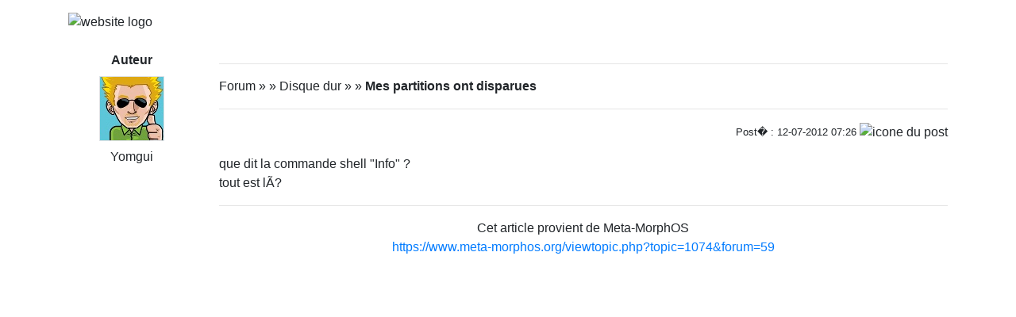

--- FILE ---
content_type: text/html; charset=UTF-8
request_url: https://meta-morphos.org/prntopic.php?forum=59&topic=1074&post_id=11295
body_size: 1541
content:
<!DOCTYPE html>
<html>
<head>
<title>Meta-MorphOS</title>

<meta http-equiv="content-type" content="text/html" />
<meta charset="utf-8" />
<meta name="viewport" content="width=device-width, initial-scale=1, shrink-to-fit=no" />
<meta http-equiv="X-UA-Compatible" content="IE=edge" />
<meta http-equiv="content-script-type" content="text/javascript" />
<meta http-equiv="content-style-type" content="text/css" />
<meta http-equiv="expires" content="0" />
<meta http-equiv="pragma" content="no-cache" />
<meta http-equiv="cache-control" content="no-cache" />
<meta http-equiv="identifier-url" content="https://www.meta-morphos.org" />
<meta name="author" content="Developpeur" />
<meta name="owner" content="npds.org" />
<meta name="reply-to" content="developpeur@npds.org" />
<meta name="language" content="fr" />
<meta http-equiv="content-language" content="fr, fr-be, fr-ca, fr-lu, fr-ch" />
<meta name="description" content="Générateur de portail Français en Open-Source sous licence Gnu-Gpl utilisant Php et MySql" />
<meta name="keywords" content="solution,solutions,portail,portails,generateur,générateur,nouveau,Nouveau,Technologie,technologie,npds,NPDS,Npds,nuke,Nuke,PHP-Nuke,phpnuke,php-nuke,nouvelle,Nouvelle,nouvelles,histoire,Histoire,histoires,article,Article,articles,Linux,linux,Windows,windows,logiciel,Logiciel,téléchargement,téléchargements,Téléchargement,Téléchargements,gratuit,Gratuit,Communauté,communauté;,Forum,forum,Forums,forums,Bulletin,bulletin,application,Application,dynamique,Dynamique,PHP,Php,php,sondage,Sondage,Commentaire,commentaire,Commentaires,commentaires,annonce,annonces,petite,Petite,petite annonce,mailling,mail,faq,Faq,faqs,lien,Lien,liens,france,francais,français,France,Francais,Français,libre,Libre,Open,open,Open Source,OpenSource,Opensource,GNU,gnu,GPL,gpl,License,license,Unix,UNIX,unix,MySQL,mysql,SQL,sql,Database,DataBase,database,Red Hat,RedHat,red hat,Web Site,web site,site,sites,web,Web" />
<meta name="rating" content="general" />
<meta name="distribution" content="global" />
<meta name="copyright" content="npds.org 2001-2021" />
<meta name="revisit-after" content="15 days" />
<meta name="resource-type" content="document" />
<meta name="robots" content="all" />
<meta name="generator" content="NPDS 16 REvolution" />

   <link rel="stylesheet" href="lib/bootstrap/dist/css/bootstrap.min.css" />
   <link href="themes/WArMUp_sk/style/style.css" title="default" rel="stylesheet" type="text/css" media="all" />

   </head>
   <body>
      <div max-width="640" class="container p-3 n-hyphenate">
         <div><img class="img-fluid d-block mx-auto" src="images/WArMup-Logo.png" alt="website logo" />
   <div class="row mt-4">
      <div class="col-md-2 text-sm-center">
         <strong>Auteur</strong><br /><img class="n-ava-48 border my-2" src="/users_private/Yomgui/Yomgui.jpg" alt="avatar" /><br />Yomgui
      </div>
      <div class="col-md-10">
      <hr />
         <p class="">Forum&nbsp;&raquo;&nbsp;&raquo;&nbsp;Disque dur&nbsp;&raquo;&nbsp;&raquo;&nbsp;<strong>Mes partitions ont disparues</strong></p>
         <hr />
         <p class="text-right">
         <small>Post� : 12-07-2012 07:26</small> <img class="n-smil" src="images/forum/subject/icon1.gif" alt="icone du post" /></p>que dit la commande shell "Info" ?<br />tout est lÃ?
         <hr />
         <p class="text-center">Cet article provient de Meta-MorphOS<br />
         <a href="https://www.meta-morphos.org/viewtopic.php?topic=1074&amp;forum=59&amp;post_id=11295">https://www.meta-morphos.org/viewtopic.php?topic=1074&amp;forum=59</a></p>

         </div>
      </div>
   </body>
</html>